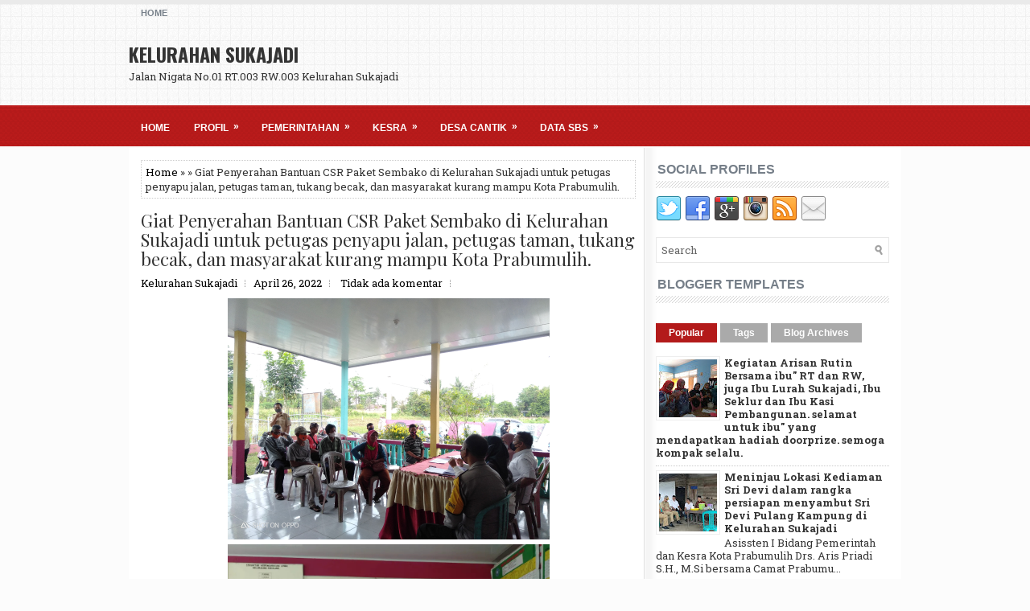

--- FILE ---
content_type: text/javascript; charset=UTF-8
request_url: http://kel-sukajadi.kotaprabumulih.go.id/feeds/posts/summary?alt=json-in-script&orderby=updated&max-results=0&callback=randomRelatedIndex
body_size: 1188
content:
// API callback
randomRelatedIndex({"version":"1.0","encoding":"UTF-8","feed":{"xmlns":"http://www.w3.org/2005/Atom","xmlns$openSearch":"http://a9.com/-/spec/opensearchrss/1.0/","xmlns$blogger":"http://schemas.google.com/blogger/2008","xmlns$georss":"http://www.georss.org/georss","xmlns$gd":"http://schemas.google.com/g/2005","xmlns$thr":"http://purl.org/syndication/thread/1.0","id":{"$t":"tag:blogger.com,1999:blog-5958996652314254002"},"updated":{"$t":"2025-11-13T10:05:20.662-08:00"},"category":[{"term":"(Forum Aksi Sosial RT 01 RW 01) Kelurahan Sukajadi. Pemberian Sembako bagi warga yang membutuhkan"},{"term":"Arisan Ibu Ibu Kelurahan Sukajadi"},{"term":"Arisan Rutin Bulanan PKK Kecamatan Prabumulih Timur"},{"term":"Bersama Ibu Lurah Sukajadi."},{"term":"Kegiatan Jumat berbagi bersama FAS 01"},{"term":"Penyerahan Piala untuk Kelurahan Sukajadi yang sudah Mewakili Kecamatan Prabumulih Timur"},{"term":"dan mendapatkan Juara 2 di Lomba Hatinya PKK Tingkat Kota"},{"term":"dari program FAS 01 Kelurahan Sukajadi."},{"term":"mengikuti lomba Hatinya PKK Tingkat Kota Prabumulih"}],"title":{"type":"text","$t":"KELURAHAN SUKAJADI"},"subtitle":{"type":"html","$t":"Jalan Nigata No.01 RT.003 RW.003 Kelurahan Sukajadi"},"link":[{"rel":"http://schemas.google.com/g/2005#feed","type":"application/atom+xml","href":"http:\/\/kel-sukajadi.kotaprabumulih.go.id\/feeds\/posts\/summary"},{"rel":"self","type":"application/atom+xml","href":"http:\/\/www.blogger.com\/feeds\/5958996652314254002\/posts\/summary?alt=json-in-script\u0026max-results=0\u0026orderby=updated"},{"rel":"alternate","type":"text/html","href":"http:\/\/kel-sukajadi.kotaprabumulih.go.id\/"},{"rel":"hub","href":"http://pubsubhubbub.appspot.com/"}],"author":[{"name":{"$t":"Kelurahan Sukajadi"},"uri":{"$t":"http:\/\/www.blogger.com\/profile\/13994839996127004153"},"email":{"$t":"noreply@blogger.com"},"gd$image":{"rel":"http://schemas.google.com/g/2005#thumbnail","width":"32","height":"24","src":"\/\/blogger.googleusercontent.com\/img\/b\/R29vZ2xl\/AVvXsEipJmfxDMttkp1Yqz-Z_7v1hHVtcgrpeO1mcX67cNxNaN8jLyhV1A9ADBGLXHDb59z61KtyMBdIVXxqOv8lnVnlJXEJZqEV00HWKpo157jEgpvdPmGOA1rXfWn3Hvk1dw\/s150\/WhatsApp+Image+2021-07-07+at+11.05.26.jpeg"}}],"generator":{"version":"7.00","uri":"http://www.blogger.com","$t":"Blogger"},"openSearch$totalResults":{"$t":"495"},"openSearch$startIndex":{"$t":"1"},"openSearch$itemsPerPage":{"$t":"0"}}});

--- FILE ---
content_type: text/javascript; charset=UTF-8
request_url: http://kel-sukajadi.kotaprabumulih.go.id/feeds/posts/summary?alt=json-in-script&orderby=updated&start-index=392&max-results=5&callback=showRelatedPost
body_size: 2923
content:
// API callback
showRelatedPost({"version":"1.0","encoding":"UTF-8","feed":{"xmlns":"http://www.w3.org/2005/Atom","xmlns$openSearch":"http://a9.com/-/spec/opensearchrss/1.0/","xmlns$blogger":"http://schemas.google.com/blogger/2008","xmlns$georss":"http://www.georss.org/georss","xmlns$gd":"http://schemas.google.com/g/2005","xmlns$thr":"http://purl.org/syndication/thread/1.0","id":{"$t":"tag:blogger.com,1999:blog-5958996652314254002"},"updated":{"$t":"2025-11-13T10:05:20.662-08:00"},"category":[{"term":"(Forum Aksi Sosial RT 01 RW 01) Kelurahan Sukajadi. Pemberian Sembako bagi warga yang membutuhkan"},{"term":"Arisan Ibu Ibu Kelurahan Sukajadi"},{"term":"Arisan Rutin Bulanan PKK Kecamatan Prabumulih Timur"},{"term":"Bersama Ibu Lurah Sukajadi."},{"term":"Kegiatan Jumat berbagi bersama FAS 01"},{"term":"Penyerahan Piala untuk Kelurahan Sukajadi yang sudah Mewakili Kecamatan Prabumulih Timur"},{"term":"dan mendapatkan Juara 2 di Lomba Hatinya PKK Tingkat Kota"},{"term":"dari program FAS 01 Kelurahan Sukajadi."},{"term":"mengikuti lomba Hatinya PKK Tingkat Kota Prabumulih"}],"title":{"type":"text","$t":"KELURAHAN SUKAJADI"},"subtitle":{"type":"html","$t":"Jalan Nigata No.01 RT.003 RW.003 Kelurahan Sukajadi"},"link":[{"rel":"http://schemas.google.com/g/2005#feed","type":"application/atom+xml","href":"http:\/\/kel-sukajadi.kotaprabumulih.go.id\/feeds\/posts\/summary"},{"rel":"self","type":"application/atom+xml","href":"http:\/\/www.blogger.com\/feeds\/5958996652314254002\/posts\/summary?alt=json-in-script\u0026start-index=392\u0026max-results=5\u0026orderby=updated"},{"rel":"alternate","type":"text/html","href":"http:\/\/kel-sukajadi.kotaprabumulih.go.id\/"},{"rel":"hub","href":"http://pubsubhubbub.appspot.com/"},{"rel":"previous","type":"application/atom+xml","href":"http:\/\/www.blogger.com\/feeds\/5958996652314254002\/posts\/summary?alt=json-in-script\u0026start-index=387\u0026max-results=5\u0026orderby=updated"},{"rel":"next","type":"application/atom+xml","href":"http:\/\/www.blogger.com\/feeds\/5958996652314254002\/posts\/summary?alt=json-in-script\u0026start-index=397\u0026max-results=5\u0026orderby=updated"}],"author":[{"name":{"$t":"Kelurahan Sukajadi"},"uri":{"$t":"http:\/\/www.blogger.com\/profile\/13994839996127004153"},"email":{"$t":"noreply@blogger.com"},"gd$image":{"rel":"http://schemas.google.com/g/2005#thumbnail","width":"32","height":"24","src":"\/\/blogger.googleusercontent.com\/img\/b\/R29vZ2xl\/AVvXsEipJmfxDMttkp1Yqz-Z_7v1hHVtcgrpeO1mcX67cNxNaN8jLyhV1A9ADBGLXHDb59z61KtyMBdIVXxqOv8lnVnlJXEJZqEV00HWKpo157jEgpvdPmGOA1rXfWn3Hvk1dw\/s150\/WhatsApp+Image+2021-07-07+at+11.05.26.jpeg"}}],"generator":{"version":"7.00","uri":"http://www.blogger.com","$t":"Blogger"},"openSearch$totalResults":{"$t":"495"},"openSearch$startIndex":{"$t":"392"},"openSearch$itemsPerPage":{"$t":"5"},"entry":[{"id":{"$t":"tag:blogger.com,1999:blog-5958996652314254002.post-6027221774931591639"},"published":{"$t":"2021-11-24T03:57:00.001-08:00"},"updated":{"$t":"2021-11-24T03:57:17.662-08:00"},"title":{"type":"text","$t":"Kegiatan Rutin Senam Lansia dan Pra Lansia di Kelurahan Sukajadi bersama Ibu Lurah Sukajadi "},"summary":{"type":"text","$t":"\n  \n    \n  \n"},"link":[{"rel":"replies","type":"application/atom+xml","href":"http:\/\/kel-sukajadi.kotaprabumulih.go.id\/feeds\/6027221774931591639\/comments\/default","title":"Posting Komentar"},{"rel":"replies","type":"text/html","href":"http:\/\/www.blogger.com\/comment\/fullpage\/post\/5958996652314254002\/6027221774931591639?isPopup=true","title":"0 Komentar"},{"rel":"edit","type":"application/atom+xml","href":"http:\/\/www.blogger.com\/feeds\/5958996652314254002\/posts\/default\/6027221774931591639"},{"rel":"self","type":"application/atom+xml","href":"http:\/\/www.blogger.com\/feeds\/5958996652314254002\/posts\/default\/6027221774931591639"},{"rel":"alternate","type":"text/html","href":"http:\/\/kel-sukajadi.kotaprabumulih.go.id\/2021\/11\/kegiatan-rutin-senam-lansia-dan-pra.html","title":"Kegiatan Rutin Senam Lansia dan Pra Lansia di Kelurahan Sukajadi bersama Ibu Lurah Sukajadi "}],"author":[{"name":{"$t":"Kelurahan Sukajadi"},"uri":{"$t":"http:\/\/www.blogger.com\/profile\/13994839996127004153"},"email":{"$t":"noreply@blogger.com"},"gd$image":{"rel":"http://schemas.google.com/g/2005#thumbnail","width":"32","height":"24","src":"\/\/blogger.googleusercontent.com\/img\/b\/R29vZ2xl\/AVvXsEipJmfxDMttkp1Yqz-Z_7v1hHVtcgrpeO1mcX67cNxNaN8jLyhV1A9ADBGLXHDb59z61KtyMBdIVXxqOv8lnVnlJXEJZqEV00HWKpo157jEgpvdPmGOA1rXfWn3Hvk1dw\/s150\/WhatsApp+Image+2021-07-07+at+11.05.26.jpeg"}}],"media$thumbnail":{"xmlns$media":"http://search.yahoo.com/mrss/","url":"https:\/\/blogger.googleusercontent.com\/img\/b\/R29vZ2xl\/AVvXsEi1B-1-HbffxdIVCVxnDP8vAOCXAzfV4Oe-2OJ-dOIOOVYxc9IegM5V46MgGLZrr-fCJdxR1kmrd-u_6lGu5bGu4JMHYyOkhiMoppS80FHD4NSbLQqgnDEgK2X050N0Xismvbr50AWwX7G_\/s72-c\/1637755030385923-0.png","height":"72","width":"72"},"thr$total":{"$t":"0"}},{"id":{"$t":"tag:blogger.com,1999:blog-5958996652314254002.post-8647675361420446455"},"published":{"$t":"2021-11-24T01:14:00.001-08:00"},"updated":{"$t":"2021-11-24T01:14:58.515-08:00"},"title":{"type":"text","$t":"Hotline Aduan, Laporkan jika anda mengetahui\/menjadi korban mafia tanah"},"summary":{"type":"text","$t":"\n  \n    \n  \n"},"link":[{"rel":"replies","type":"application/atom+xml","href":"http:\/\/kel-sukajadi.kotaprabumulih.go.id\/feeds\/8647675361420446455\/comments\/default","title":"Posting Komentar"},{"rel":"replies","type":"text/html","href":"http:\/\/www.blogger.com\/comment\/fullpage\/post\/5958996652314254002\/8647675361420446455?isPopup=true","title":"0 Komentar"},{"rel":"edit","type":"application/atom+xml","href":"http:\/\/www.blogger.com\/feeds\/5958996652314254002\/posts\/default\/8647675361420446455"},{"rel":"self","type":"application/atom+xml","href":"http:\/\/www.blogger.com\/feeds\/5958996652314254002\/posts\/default\/8647675361420446455"},{"rel":"alternate","type":"text/html","href":"http:\/\/kel-sukajadi.kotaprabumulih.go.id\/2021\/11\/hotline-aduan-laporkan-jika-anda.html","title":"Hotline Aduan, Laporkan jika anda mengetahui\/menjadi korban mafia tanah"}],"author":[{"name":{"$t":"Kelurahan Sukajadi"},"uri":{"$t":"http:\/\/www.blogger.com\/profile\/13994839996127004153"},"email":{"$t":"noreply@blogger.com"},"gd$image":{"rel":"http://schemas.google.com/g/2005#thumbnail","width":"32","height":"24","src":"\/\/blogger.googleusercontent.com\/img\/b\/R29vZ2xl\/AVvXsEipJmfxDMttkp1Yqz-Z_7v1hHVtcgrpeO1mcX67cNxNaN8jLyhV1A9ADBGLXHDb59z61KtyMBdIVXxqOv8lnVnlJXEJZqEV00HWKpo157jEgpvdPmGOA1rXfWn3Hvk1dw\/s150\/WhatsApp+Image+2021-07-07+at+11.05.26.jpeg"}}],"media$thumbnail":{"xmlns$media":"http://search.yahoo.com/mrss/","url":"https:\/\/blogger.googleusercontent.com\/img\/b\/R29vZ2xl\/AVvXsEjZoxvcsAZJGa3HhXuNQBikQfNv6S1ThEWHMeAZ5cYszuwuiuDPWcary0MM-OhM2QrO_Z9espuBGD7mdyRzrGonuUkfwz-4KzaLpmja-EbVP3ZAZkclQFONG7kpaWzzM-eTy_dt5IxRnOrh\/s72-c\/1637745179083922-0.png","height":"72","width":"72"},"thr$total":{"$t":"0"}},{"id":{"$t":"tag:blogger.com,1999:blog-5958996652314254002.post-4996017865396568533"},"published":{"$t":"2021-11-21T23:30:00.001-08:00"},"updated":{"$t":"2021-11-21T23:30:54.642-08:00"},"title":{"type":"text","$t":"Kegiatan IVA Test, di Puskesmas Kelurahan Sukajadi. Wujudkan wanita Indonesia Bebas Kanker Serviks dan Payudara dengan deteksi dini melalui IVA Test dan SADARI."},"summary":{"type":"text","$t":"\n  \n    \n  \n\n  \n    \n  \n\n  \n    \n  \n\n  \n    \n  \n\n  \n    \n  \n"},"link":[{"rel":"replies","type":"application/atom+xml","href":"http:\/\/kel-sukajadi.kotaprabumulih.go.id\/feeds\/4996017865396568533\/comments\/default","title":"Posting Komentar"},{"rel":"replies","type":"text/html","href":"http:\/\/www.blogger.com\/comment\/fullpage\/post\/5958996652314254002\/4996017865396568533?isPopup=true","title":"0 Komentar"},{"rel":"edit","type":"application/atom+xml","href":"http:\/\/www.blogger.com\/feeds\/5958996652314254002\/posts\/default\/4996017865396568533"},{"rel":"self","type":"application/atom+xml","href":"http:\/\/www.blogger.com\/feeds\/5958996652314254002\/posts\/default\/4996017865396568533"},{"rel":"alternate","type":"text/html","href":"http:\/\/kel-sukajadi.kotaprabumulih.go.id\/2021\/11\/kegiatan-iva-test-di-puskesmas.html","title":"Kegiatan IVA Test, di Puskesmas Kelurahan Sukajadi. Wujudkan wanita Indonesia Bebas Kanker Serviks dan Payudara dengan deteksi dini melalui IVA Test dan SADARI."}],"author":[{"name":{"$t":"Kelurahan Sukajadi"},"uri":{"$t":"http:\/\/www.blogger.com\/profile\/13994839996127004153"},"email":{"$t":"noreply@blogger.com"},"gd$image":{"rel":"http://schemas.google.com/g/2005#thumbnail","width":"32","height":"24","src":"\/\/blogger.googleusercontent.com\/img\/b\/R29vZ2xl\/AVvXsEipJmfxDMttkp1Yqz-Z_7v1hHVtcgrpeO1mcX67cNxNaN8jLyhV1A9ADBGLXHDb59z61KtyMBdIVXxqOv8lnVnlJXEJZqEV00HWKpo157jEgpvdPmGOA1rXfWn3Hvk1dw\/s150\/WhatsApp+Image+2021-07-07+at+11.05.26.jpeg"}}],"media$thumbnail":{"xmlns$media":"http://search.yahoo.com/mrss/","url":"https:\/\/blogger.googleusercontent.com\/img\/b\/R29vZ2xl\/AVvXsEiEHKYIEyNoHXuuJnmzV0083e4qsF8vL2uNmqjHSxPeIXol0BZ1l0dx9P_3DpsMTPxFna3Yg2bkwHsOjSGS1veV87o_-OB8C4WRVHjXW7I8YUNHXiWXwYNZolhsmKuHRiQ6gQIeLCHZxzel\/s72-c\/1637566234086484-0.png","height":"72","width":"72"},"thr$total":{"$t":"0"}},{"id":{"$t":"tag:blogger.com,1999:blog-5958996652314254002.post-8946912294899746318"},"published":{"$t":"2021-11-21T23:27:00.001-08:00"},"updated":{"$t":"2021-11-21T23:27:19.090-08:00"},"title":{"type":"text","$t":"Keroyok Vaksin Warga Kelurahan Sukajadi Bersama Babinkamtibmas Babinsa dan RT serta RW di Kelurahan Sukajadi tempat Parkiran Masjid Muhajirin JL RA Kartini Kelurahan Sukajadi."},"summary":{"type":"text","$t":"\n  \n    \n  \n\n  \n    \n  \n\n  \n    \n  \n\n  \n    \n  \n\n  \n    \n  \n"},"link":[{"rel":"replies","type":"application/atom+xml","href":"http:\/\/kel-sukajadi.kotaprabumulih.go.id\/feeds\/8946912294899746318\/comments\/default","title":"Posting Komentar"},{"rel":"replies","type":"text/html","href":"http:\/\/www.blogger.com\/comment\/fullpage\/post\/5958996652314254002\/8946912294899746318?isPopup=true","title":"0 Komentar"},{"rel":"edit","type":"application/atom+xml","href":"http:\/\/www.blogger.com\/feeds\/5958996652314254002\/posts\/default\/8946912294899746318"},{"rel":"self","type":"application/atom+xml","href":"http:\/\/www.blogger.com\/feeds\/5958996652314254002\/posts\/default\/8946912294899746318"},{"rel":"alternate","type":"text/html","href":"http:\/\/kel-sukajadi.kotaprabumulih.go.id\/2021\/11\/keroyok-vaksin-warga-kelurahan-sukajadi.html","title":"Keroyok Vaksin Warga Kelurahan Sukajadi Bersama Babinkamtibmas Babinsa dan RT serta RW di Kelurahan Sukajadi tempat Parkiran Masjid Muhajirin JL RA Kartini Kelurahan Sukajadi."}],"author":[{"name":{"$t":"Kelurahan Sukajadi"},"uri":{"$t":"http:\/\/www.blogger.com\/profile\/13994839996127004153"},"email":{"$t":"noreply@blogger.com"},"gd$image":{"rel":"http://schemas.google.com/g/2005#thumbnail","width":"32","height":"24","src":"\/\/blogger.googleusercontent.com\/img\/b\/R29vZ2xl\/AVvXsEipJmfxDMttkp1Yqz-Z_7v1hHVtcgrpeO1mcX67cNxNaN8jLyhV1A9ADBGLXHDb59z61KtyMBdIVXxqOv8lnVnlJXEJZqEV00HWKpo157jEgpvdPmGOA1rXfWn3Hvk1dw\/s150\/WhatsApp+Image+2021-07-07+at+11.05.26.jpeg"}}],"media$thumbnail":{"xmlns$media":"http://search.yahoo.com/mrss/","url":"https:\/\/blogger.googleusercontent.com\/img\/b\/R29vZ2xl\/AVvXsEjzDL8nntVby6FVtOoBV3AYjvhy1k_f14QyE6EaGKI3_px58qld0py254e5PMeYEooVuQ0OV84zuqNdkacLE9B8bdsxwc_gdMcCC0muVULascP9K5vZEf96Jl8vUzQl5K_cWNwztJbVPhyphenhypheno\/s72-c\/1637566033359802-0.png","height":"72","width":"72"},"thr$total":{"$t":"0"}},{"id":{"$t":"tag:blogger.com,1999:blog-5958996652314254002.post-4695871895260408187"},"published":{"$t":"2021-11-21T23:24:00.001-08:00"},"updated":{"$t":"2021-11-21T23:24:02.912-08:00"},"title":{"type":"text","$t":"Kegiatan Jumat Berbagi Kelurahan Sukajadi. Terima Kasih Atas Dukungan Penerima PKH dan Program Aksi Sosial RT 01 RW 01 Kelurahan Sukajadi Atas Partisipasinya Menyisihkan Bantuan nya untuk Saudara saudara di kelurahan Sukajadi yang Belum Mendapatkan Bantuan."},"summary":{"type":"text","$t":"\n  \n    \n  \n\n  \n    \n  \n"},"link":[{"rel":"replies","type":"application/atom+xml","href":"http:\/\/kel-sukajadi.kotaprabumulih.go.id\/feeds\/4695871895260408187\/comments\/default","title":"Posting Komentar"},{"rel":"replies","type":"text/html","href":"http:\/\/www.blogger.com\/comment\/fullpage\/post\/5958996652314254002\/4695871895260408187?isPopup=true","title":"0 Komentar"},{"rel":"edit","type":"application/atom+xml","href":"http:\/\/www.blogger.com\/feeds\/5958996652314254002\/posts\/default\/4695871895260408187"},{"rel":"self","type":"application/atom+xml","href":"http:\/\/www.blogger.com\/feeds\/5958996652314254002\/posts\/default\/4695871895260408187"},{"rel":"alternate","type":"text/html","href":"http:\/\/kel-sukajadi.kotaprabumulih.go.id\/2021\/11\/kegiatan-jumat-berbagi-kelurahan_21.html","title":"Kegiatan Jumat Berbagi Kelurahan Sukajadi. Terima Kasih Atas Dukungan Penerima PKH dan Program Aksi Sosial RT 01 RW 01 Kelurahan Sukajadi Atas Partisipasinya Menyisihkan Bantuan nya untuk Saudara saudara di kelurahan Sukajadi yang Belum Mendapatkan Bantuan."}],"author":[{"name":{"$t":"Kelurahan Sukajadi"},"uri":{"$t":"http:\/\/www.blogger.com\/profile\/13994839996127004153"},"email":{"$t":"noreply@blogger.com"},"gd$image":{"rel":"http://schemas.google.com/g/2005#thumbnail","width":"32","height":"24","src":"\/\/blogger.googleusercontent.com\/img\/b\/R29vZ2xl\/AVvXsEipJmfxDMttkp1Yqz-Z_7v1hHVtcgrpeO1mcX67cNxNaN8jLyhV1A9ADBGLXHDb59z61KtyMBdIVXxqOv8lnVnlJXEJZqEV00HWKpo157jEgpvdPmGOA1rXfWn3Hvk1dw\/s150\/WhatsApp+Image+2021-07-07+at+11.05.26.jpeg"}}],"media$thumbnail":{"xmlns$media":"http://search.yahoo.com/mrss/","url":"https:\/\/blogger.googleusercontent.com\/img\/b\/R29vZ2xl\/AVvXsEiZ6TNkg-jDMgF93OGGCUat4-TkJxiFYK5eZfcNH9YD_61ut47QFB2-Pje0txkOp3G_TCew27t5vDsCLx_ODSDoxjQ9p_WQtTaERSOoMvkTWyBbh4MkovO8WjHjPUHuZFT_65UfNhXuccuC\/s72-c\/1637565836430405-0.png","height":"72","width":"72"},"thr$total":{"$t":"0"}}]}});

--- FILE ---
content_type: text/javascript; charset=UTF-8
request_url: http://kel-sukajadi.kotaprabumulih.go.id/2022/04/giat-penyerahan-bantuan-csr-paket.html?action=getFeed&widgetId=Feed1&widgetType=Feed&responseType=js&xssi_token=AOuZoY7rtTCGvEhnuv6G8690Dj5JlWpxpQ%3A1764840991968
body_size: 556
content:
try {
_WidgetManager._HandleControllerResult('Feed1', 'getFeed',{'status': 'ok', 'feed': {'entries': [{'title': 'How to Turn Off Active Status on Facebook (Go Offline)', 'link': 'https://www.bloggertipandtrick.net/turn-off-active-status-facebook/', 'publishedDate': '2025-11-29T22:29:14.000-08:00', 'author': 'Lasantha Bandara'}, {'title': 'How to Enable Two-Factor Authentication on Facebook', 'link': 'https://www.bloggertipandtrick.net/enable-two-factor-authentication-facebook/', 'publishedDate': '2025-11-29T08:50:31.000-08:00', 'author': 'Lasantha Bandara'}, {'title': 'How to Download Your Facebook Data', 'link': 'https://www.bloggertipandtrick.net/download-your-facebook-data/', 'publishedDate': '2025-11-24T22:08:18.000-08:00', 'author': 'Lasantha Bandara'}, {'title': 'How to Delete Your Facebook Search History', 'link': 'https://www.bloggertipandtrick.net/delete-facebook-search-history/', 'publishedDate': '2025-11-14T04:49:55.000-08:00', 'author': 'Lasantha Bandara'}, {'title': '20 Best Christmas Landing Page Templates', 'link': 'https://www.bloggertipandtrick.net/best-christmas-landing-page-templates/', 'publishedDate': '2025-11-13T06:30:57.000-08:00', 'author': 'Lasantha Bandara'}], 'title': 'Blogger Tips And Tricks|Latest Tips For Bloggers'}});
} catch (e) {
  if (typeof log != 'undefined') {
    log('HandleControllerResult failed: ' + e);
  }
}


--- FILE ---
content_type: text/javascript; charset=UTF-8
request_url: http://kel-sukajadi.kotaprabumulih.go.id/2022/04/giat-penyerahan-bantuan-csr-paket.html?action=getFeed&widgetId=Feed2&widgetType=Feed&responseType=js&xssi_token=AOuZoY7rtTCGvEhnuv6G8690Dj5JlWpxpQ%3A1764840991968
body_size: 432
content:
try {
_WidgetManager._HandleControllerResult('Feed2', 'getFeed',{'status': 'ok', 'feed': {'entries': [{'title': 'Hoarder Blogger Template', 'link': 'https://www.premiumbloggertemplates.com/hoarder-blogger-template/', 'publishedDate': '2025-09-18T00:07:37.000-07:00', 'author': 'pbtemplates'}, {'title': 'ListMode Blogger Template', 'link': 'https://www.premiumbloggertemplates.com/listmode-blogger-template/', 'publishedDate': '2025-04-10T10:45:38.000-07:00', 'author': 'pbtemplates'}, {'title': 'NiceBlog Blogger Template', 'link': 'https://www.premiumbloggertemplates.com/niceblog-blogger-template/', 'publishedDate': '2022-01-27T03:01:34.000-08:00', 'author': 'pbtemplates'}, {'title': 'CoolBlog Blogger Template', 'link': 'https://www.premiumbloggertemplates.com/coolblog-blogger-template/', 'publishedDate': '2022-01-23T19:13:31.000-08:00', 'author': 'pbtemplates'}, {'title': 'ThinkMag Blogger Template', 'link': 'https://www.premiumbloggertemplates.com/thinkmag-blogger-template/', 'publishedDate': '2022-01-23T04:58:37.000-08:00', 'author': 'pbtemplates'}], 'title': 'Premium Blogger Templates 2025 | Blogspot Themes'}});
} catch (e) {
  if (typeof log != 'undefined') {
    log('HandleControllerResult failed: ' + e);
  }
}
